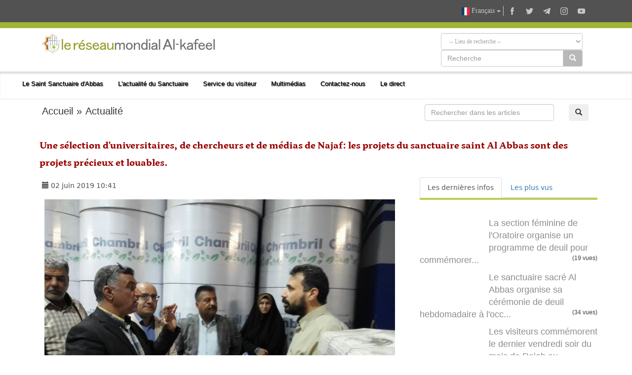

--- FILE ---
content_type: text/html; charset=UTF-8
request_url: https://alkafeel.net/news/latest?id=8592&type=1&lang=fr
body_size: 110
content:
        <div style="font-size:18px; color:#8d8d8d; direction:ltr; margin-bottom:10px;">
        <div style="float:left;width:120px;height:70px; margin:0 10px;background-position: center center; background-repeat:no-repeat;background-image:url('https://alkafeel.net/news/images/main/resized2/7f2d768fa7b2fcc802645869f2ddc37a.jpg')"></div>         <a href="//alkafeel.net/news/index?id=35880&lang=fr" style="color:#8d8d8d; text-decoration:none">La section féminine de l'Oratoire organise un programme de deuil pour commémorer...</a> 
         <div style="font-family:Tahoma, Geneva, sans-serif; font-size:12px; color:#393939; float:right;">(19 vues)</div>
         <div style="clear:both"></div>
        </div>
        	
                <div style="font-size:18px; color:#8d8d8d; direction:ltr; margin-bottom:10px;">
        <div style="float:left;width:120px;height:70px; margin:0 10px;background-position: center center; background-repeat:no-repeat;background-image:url('https://alkafeel.net/news/images/main/resized2/ea6d02c06164450b67e6e4c51a6a6109.JPG')"></div>         <a href="//alkafeel.net/news/index?id=35878&lang=fr" style="color:#8d8d8d; text-decoration:none">Le sanctuaire sacré Al Abbas organise sa cérémonie de deuil hebdomadaire à l'occ...</a> 
         <div style="font-family:Tahoma, Geneva, sans-serif; font-size:12px; color:#393939; float:right;">(34 vues)</div>
         <div style="clear:both"></div>
        </div>
        	
                <div style="font-size:18px; color:#8d8d8d; direction:ltr; margin-bottom:10px;">
        <div style="float:left;width:120px;height:70px; margin:0 10px;background-position: center center; background-repeat:no-repeat;background-image:url('https://alkafeel.net/news/images/main/resized2/48e3939337fd78da836f23579973669c.JPG')"></div>         <a href="//alkafeel.net/news/index?id=35874&lang=fr" style="color:#8d8d8d; text-decoration:none">Les visiteurs commémorent le dernier vendredi soir du mois de Rajab au sanctuair...</a> 
         <div style="font-family:Tahoma, Geneva, sans-serif; font-size:12px; color:#393939; float:right;">(30 vues)</div>
         <div style="clear:both"></div>
        </div>
        	
                <div style="font-size:18px; color:#8d8d8d; direction:ltr; margin-bottom:10px;">
        <div style="float:left;width:120px;height:70px; margin:0 10px;background-position: center center; background-repeat:no-repeat;background-image:url('https://alkafeel.net/news/images/main/resized2/40e4d8359cca32b46f8304bf1bbcad64.jpg')"></div>         <a href="//alkafeel.net/news/index?id=35873&lang=fr" style="color:#8d8d8d; text-decoration:none">Illustrations des services médicaux du Sanctuaire saint Al Abbas.</a> 
         <div style="font-family:Tahoma, Geneva, sans-serif; font-size:12px; color:#393939; float:right;">(15 vues)</div>
         <div style="clear:both"></div>
        </div>
        	
                <div style="font-size:18px; color:#8d8d8d; direction:ltr; margin-bottom:10px;">
        <div style="float:left;width:120px;height:70px; margin:0 10px;background-position: center center; background-repeat:no-repeat;background-image:url('https://alkafeel.net/news/images/main/resized2/85cdd682c473a957c163fdcb62f0ac72.jpg')"></div>         <a href="//alkafeel.net/news/index?id=35870&lang=fr" style="color:#8d8d8d; text-decoration:none">Le sanctuaire saint Al Abbas fournit environ 40 000 repas par jour aux visiteurs...</a> 
         <div style="font-family:Tahoma, Geneva, sans-serif; font-size:12px; color:#393939; float:right;">(9 vues)</div>
         <div style="clear:both"></div>
        </div>
        	
                <div style="font-size:18px; color:#8d8d8d; direction:ltr; margin-bottom:10px;">
        <div style="float:left;width:120px;height:70px; margin:0 10px;background-position: center center; background-repeat:no-repeat;background-image:url('https://alkafeel.net/news/images/main/resized2/febbe81833d3e11016d8e2c684566de4.JPG')"></div>         <a href="//alkafeel.net/news/index?id=35864&lang=fr" style="color:#8d8d8d; text-decoration:none">Brigade Al-Abbas : Nous avons distribué plus de 70 000 repas aux visiteurs du ma...</a> 
         <div style="font-family:Tahoma, Geneva, sans-serif; font-size:12px; color:#393939; float:right;">(28 vues)</div>
         <div style="clear:both"></div>
        </div>
        	
        

--- FILE ---
content_type: text/css
request_url: https://alkafeel.net/src/css/alkafeel_header_ltr.css
body_size: 465
content:
.main_nav_menu {text-align:left;}
.alkafeel_footer_nav { float: right; }
.alkafeel_footer_dropdown {left: auto;right: 0;float: left;}
.lang_dropdown {border-right: solid thin #c8c8c8; border-left: none; padding-right: 5px !important;}
.alkafeel_news_view_stat, .alkafeel_news_pics_stat, .alkafeel_news_comm_stat {padding-right: 0; padding-left: 25px}
.alkafeel_news_view_stat2, .alkafeel_news_pics_stat2, .alkafeel_news_comm_stat2 {padding-right: 0; padding-left: 25px}
.alkafeel_news_view_icon, .alkafeel_news_view_stat {right:120px; left: auto;}
.alkafeel_news_pics_icon, .alkafeel_news_pics_stat {right:170px; left: auto;}
.alkafeel_news_comm_icon, .alkafeel_news_comm_stat {right:220px; left: auto;}
.alkafeel_news_view_icon2, .alkafeel_news_view_stat2 {right:50px; left: auto;}
.alkafeel_news_pics_icon2, .alkafeel_news_pics_stat2 {right:110px; left: auto;}
.alkafeel_news_comm_icon2, .alkafeel_news_comm_stat2 {right:170px; left: auto;}
.owl-next .owl-next2 {right: 15px; left:auto}
.owl-prev .owl-prev2 {left:15px; right:auto}
.owl-next .owl-next4 {right: 25px; left:auto}
.owl-prev .owl-prev4 {right:65px; left:auto}
.mticker-news li {text-align:left;}
.friday_img2 {float: left}
.friday_img_side {left: 0; right: auto}
.alkafeel_videos_det {margin-right: 3%; margin-left: 0; float: left;}
.alkafeel_videos_slider_cont {width:90%; float: right}
@media screen and (min-width: 990px) { .alkafeel_videos_slider_cont {width:65%; float:right} }
#get_title2 {padding-right: 35px; padding-left: 0}
.owl-next .owl-next7 {left: -68px; right: auto}
.owl-prev .owl-prev7 {left: -34px; right: auto}
.alkafeel_archive {text-align: right}
.alkafeel_pics_layout1, .alkafeel_pics_layout2, .alkafeel_pics_layout3, .alkafeel_pics_layout4, .alkafeel_pics_layout5, .alkafeel_pics_layout6 {float: left}
.photos_drag_right {background: linear-gradient(to left, rgba(0,0,0,.9) , rgba(0,0,0,.2)); text-align: right; position: absolute; right: 0; left: auto}
.photos_drag_right img {transform: rotate(180deg)}

